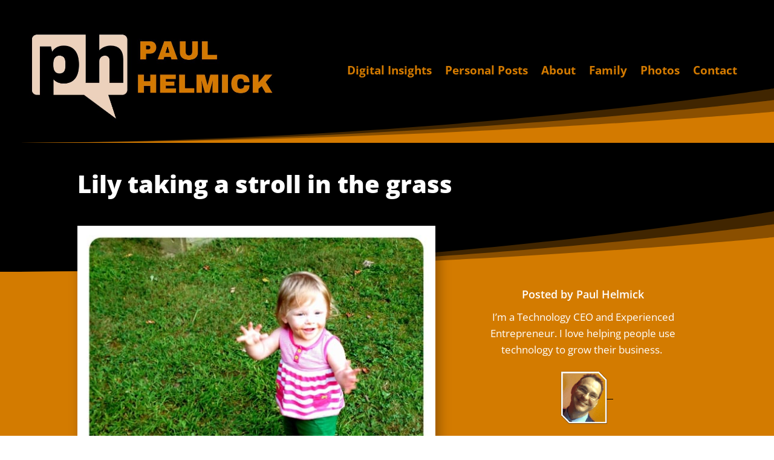

--- FILE ---
content_type: text/css
request_url: https://hb.wpmucdn.com/www.paulhelmick.com/2d52e843-854a-4503-bd27-90805806d113.css
body_size: 533
content:
/**handles:sfwppa-public-style**/
.sfwppa-navi-style *{-webkit-box-sizing:border-box;-moz-box-sizing:border-box;box-sizing:border-box}.sfwppa-navi-style .current,.sfwppa-navi-style .navigation,.sfwppa-navi-style .sfwppa-pages{line-height:normal!important;-webkit-transition-duration:.4s;transition-duration:.4s}.sfwppa-navi-style .navigation a,.sfwppa-navi-style .sfwppa-pages{text-decoration:none;-webkit-transition-duration:.4s;transition-duration:.4s}.sfwppa-style-5 a.sfwppa-pages:last-child{border-right:0px!important}.sfwppa-navi-style.sfwppa-style-1 .current,.sfwppa-navi-style.sfwppa-style-1 .nav-links .page-numbers,.sfwppa-navi-style.sfwppa-style-1 .sfwppa-pages{font-size:13px;text-align:center;padding:10px 15px;margin-right:3px;color:#000;border:1px solid #ddd;display:inline-block}.sfwppa-navi-style.sfwppa-style-1 .current,.sfwppa-navi-style.sfwppa-style-1 .nav-links .page-numbers:hover,.sfwppa-navi-style.sfwppa-style-1 .sfwppa-pages:hover{background:#d33;border:1px solid #d33;color:#fff}.sfwppa-navi-style.sfwppa-style-2 .nav-links .next,.sfwppa-navi-style.sfwppa-style-2 .nav-links .prev,.sfwppa-navi-style.sfwppa-style-2 span.sfwppa-pages{border-width:0!important;color:#000}.sfwppa-navi-style.sfwppa-style-2 .nav-links .next:hover,.sfwppa-navi-style.sfwppa-style-2 .nav-links .prev:hover{color:#d33;background:0 0!important;border:0!important}.sfwppa-navi-style.sfwppa-style-2 .current,.sfwppa-navi-style.sfwppa-style-2 .page-numbers,.sfwppa-navi-style.sfwppa-style-2 .sfwppa-current-page,.sfwppa-navi-style.sfwppa-style-2 .sfwppa-link,.sfwppa-navi-style.sfwppa-style-2 a.sfwppa-pages,.sfwppa-navi-style.sfwppa-style-2 span.sfwppa-pages.sfwppa-extend{font-size:13px;text-align:center;padding:10px 15px;margin-right:3px;color:#000;display:inline-block;border:1px solid #ddd}.sfwppa-navi-style.sfwppa-style-2 span.sfwppa-pages.sfwppa-extend{border-width:1px!important}.sfwppa-navi-style.sfwppa-style-2 .current,.sfwppa-navi-style.sfwppa-style-2 .sfwppa-current-page:hover,.sfwppa-navi-style.sfwppa-style-2 .sfwppa-link:hover,.sfwppa-navi-style.sfwppa-style-2 a.sfwppa-pages:hover,.sfwppa-navi-style.sfwppa-style-2 span.sfwppa-pages.sfwppa-extend:hover{background:#d33;border:1px solid #d33;color:#fff}.sfwppa-navi-style.sfwppa-style-3 .nav-links .next,.sfwppa-navi-style.sfwppa-style-3 .nav-links .prev,.sfwppa-navi-style.sfwppa-style-3 .sfwppa-pages{border:0;color:#000;width:auto;height:auto;padding:10px;font-size:12px}.sfwppa-navi-style.sfwppa-style-3 .nav-links .next:hover,.sfwppa-navi-style.sfwppa-style-3 .nav-links .prev:hover,.sfwppa-navi-style.sfwppa-style-3 .sfwppa-first:hover,.sfwppa-navi-style.sfwppa-style-3 .sfwppa-last:hover{color:#d33;background:0 0!important;border:0!important}.sfwppa-navi-style.sfwppa-style-3 .current,.sfwppa-navi-style.sfwppa-style-3 .page-numbers,.sfwppa-navi-style.sfwppa-style-3 .sfwppa-current-page,.sfwppa-navi-style.sfwppa-style-3 .sfwppa-extend,.sfwppa-navi-style.sfwppa-style-3 .sfwppa-link{border-radius:50%;width:35px;height:35px;font-size:12px;text-align:center;padding:10px 0;margin-right:5px;color:#000;display:inline-block}.sfwppa-navi-style.sfwppa-style-3 .current,.sfwppa-navi-style.sfwppa-style-3 .sfwppa-current-page:hover,.sfwppa-navi-style.sfwppa-style-3 .sfwppa-extend:hover,.sfwppa-navi-style.sfwppa-style-3 .sfwppa-link:hover{background:#d33;color:#fff}.sfwppa-navi-style.sfwppa-style-4 .nav-links .next,.sfwppa-navi-style.sfwppa-style-4 .nav-links .prev,.sfwppa-navi-style.sfwppa-style-4 .sfwppa-pages{border:0;color:#000;width:auto;height:auto;padding:10px;font-size:12px}.sfwppa-navi-style.sfwppa-style-4 .nav-links .next:hover,.sfwppa-navi-style.sfwppa-style-4 .nav-links .prev:hover,.sfwppa-navi-style.sfwppa-style-4 .sfwppa-first:hover,.sfwppa-navi-style.sfwppa-style-4 .sfwppa-last:hover{color:#d33;background:0 0!important;border:0!important}.sfwppa-navi-style.sfwppa-style-4 .current,.sfwppa-navi-style.sfwppa-style-4 .page-numbers,.sfwppa-navi-style.sfwppa-style-4 .sfwppa-current-page,.sfwppa-navi-style.sfwppa-style-4 .sfwppa-link,.sfwppa-navi-style.sfwppa-style-4 .sfwppa-pages.sfwppa-extend{border-radius:50%;width:35px;height:35px;font-size:12px;text-align:center;padding:10px 0;margin-right:5px;color:#000;display:inline-block;border:1px solid #ddd}.sfwppa-navi-style.sfwppa-style-4 .current,.sfwppa-navi-style.sfwppa-style-4 .sfwppa-current-page:hover,.sfwppa-navi-style.sfwppa-style-4 .sfwppa-extend:hover,.sfwppa-navi-style.sfwppa-style-4 .sfwppa-link:hover{background:#d33;border:1px solid #d33;color:#fff}.sfwppa-navi-style.sfwppa-style-5 .nav-links,.sfwppa-navi-style.sfwppa-style-5 .wp-pagenavi{border:1px solid #e6e6e6;display:inline-block;margin:0;border-radius:.25em}.sfwppa-navi-style.sfwppa-style-5 .sfwppa-first,.sfwppa-navi-style.sfwppa-style-5 .sfwppa-last,.sfwppa-navi-style.sfwppa-style-5 span.sfwppa-pages{border:0}.sfwppa-navi-style.sfwppa-style-5 .current,.sfwppa-navi-style.sfwppa-style-5 .page-numbers,.sfwppa-navi-style.sfwppa-style-5 .sfwppa-current-page,.sfwppa-navi-style.sfwppa-style-5 .sfwppa-extend,.sfwppa-navi-style.sfwppa-style-5 .sfwppa-link,.sfwppa-navi-style.sfwppa-style-5 .sfwppa-pages{padding:.8em 1em;border:0;color:#000;border-right:1px solid #e6e6e6;display:inline-block;margin:0}.sfwppa-navi-style.sfwppa-style-5 .sfwppa-link-previous{border-left:1px solid #e6e6e6}.sfwppa-navi-style.sfwppa-style-5 .current,.sfwppa-navi-style.sfwppa-style-5 .sfwppa-current-page:hover,.sfwppa-navi-style.sfwppa-style-5 .sfwppa-extend:hover,.sfwppa-navi-style.sfwppa-style-5 .sfwppa-link:hover,.sfwppa-navi-style.sfwppa-style-5 a.page-numbers:hover{background:#fa4248;color:#fff;border-right:1px solid #fff}.sfwppa-navi-style.sfwppa-style-5 .page-numbers:hover:last-child,.sfwppa-navi-style.sfwppa-style-5 .page-numbers:last-child{border-right:0px!important}.sfwppa-navi-style.sfwppa-style-5 .page-numbers{float:left}.sfwppa-navi-style.sfwppa-style-5 .sfwppa-first{border-right:0px!important}

--- FILE ---
content_type: text/css
request_url: https://www.paulhelmick.com/wp-content/et-cache/16297/et-core-unified-tb-41727-tb-40429-deferred-16297.min.css?ver=1733104895
body_size: 848
content:
ol li,ul li{margin-bottom:1em;line-height:1.4}.et_pb_section_0_tb_body.et_pb_section{padding-top:14px;padding-bottom:91px;background-color:#000000!important}.et_pb_section_0_tb_body.section_has_divider.et_pb_bottom_divider .et_pb_bottom_inside_divider{background-image:url([data-uri]);background-size:100% 100px;bottom:0;height:100px;z-index:1;transform:scale(-1,1)}.et_pb_row_0_tb_body.et_pb_row{padding-bottom:16px!important;padding-bottom:16px}.et_pb_text_0_tb_body h1{font-weight:800;font-size:40px;line-height:1.4em;text-align:left}.et_pb_section_1_tb_body.et_pb_section{padding-top:4px;padding-bottom:12px;background-color:#D37B00!important}.et_pb_row_1_tb_body.et_pb_row{padding-top:20px!important;padding-bottom:19px!important;padding-top:20px;padding-bottom:19px}.et_pb_image_0_tb_body{margin-top:-100px!important;text-align:left;margin-left:0}.et_pb_image_0_tb_body .et_pb_image_wrap{box-shadow:6px 6px 18px 0px rgba(0,0,0,0.3)}.et_pb_text_1_tb_body.et_pb_text,.et_pb_text_2_tb_body.et_pb_text{color:#ffffff!important}.et_pb_text_1_tb_body{font-weight:600;margin-bottom:10px!important}.et_pb_text_1_tb_body h1{color:#000000!important}.et_pb_text_2_tb_body{font-size:17px;margin-bottom:16px!important}.et_pb_image_1_tb_body{text-align:center}.et_pb_section_2_tb_body.et_pb_section{padding-top:18px}.et_pb_row_2_tb_body.et_pb_row{padding-top:10px!important;padding-top:10px}.et_pb_post_content_0_tb_body p{line-height:1.6em}.et_pb_post_content_0_tb_body{font-size:22px;line-height:1.6em}.et_pb_post_content_0_tb_body h1{font-size:36px}.et_pb_post_content_0_tb_body h2{font-size:30px}.et_pb_post_content_0_tb_body h3{font-size:26px}.et_pb_section_3_tb_body.et_pb_section{padding-top:22px;padding-bottom:22px}.et_pb_section_4_tb_body.et_pb_section{padding-top:22px;padding-bottom:22px;background-color:rgba(0,0,0,0.84)!important}.et_pb_row_3_tb_body.et_pb_row{padding-top:12px!important;padding-bottom:10px!important;padding-top:12px;padding-bottom:10px}.et_pb_text_3_tb_body h1{color:#FFFFFF!important}.et_pb_row_4_tb_body.et_pb_row{padding-bottom:10px!important;padding-bottom:10px}.et_pb_blog_0_tb_body .et_pb_post .entry-title a,.et_pb_blog_0_tb_body .not-found-title{color:#000000!important;transition:color 300ms ease 0ms}.et_pb_blog_0_tb_body .et_pb_post:hover .entry-title a,.et_pb_blog_0_tb_body:hover .not-found-title{color:#0C71C3!important}.et_pb_blog_0_tb_body .et_pb_post .entry-title,.et_pb_blog_0_tb_body .not-found-title{font-size:20px!important;line-height:1.3em!important}.et_pb_blog_0_tb_body .et_pb_blog_grid .et_pb_post{border-radius:20px 20px 20px 20px;overflow:hidden;border-width:0px}@media only screen and (max-width:980px){.et_pb_text_0_tb_body h1{font-size:40px;text-align:center}.et_pb_image_0_tb_body .et_pb_image_wrap img,.et_pb_image_1_tb_body .et_pb_image_wrap img{width:auto}}@media only screen and (max-width:767px){.et_pb_text_0_tb_body h1{font-size:40px}.et_pb_image_0_tb_body .et_pb_image_wrap img,.et_pb_image_1_tb_body .et_pb_image_wrap img{width:auto}}